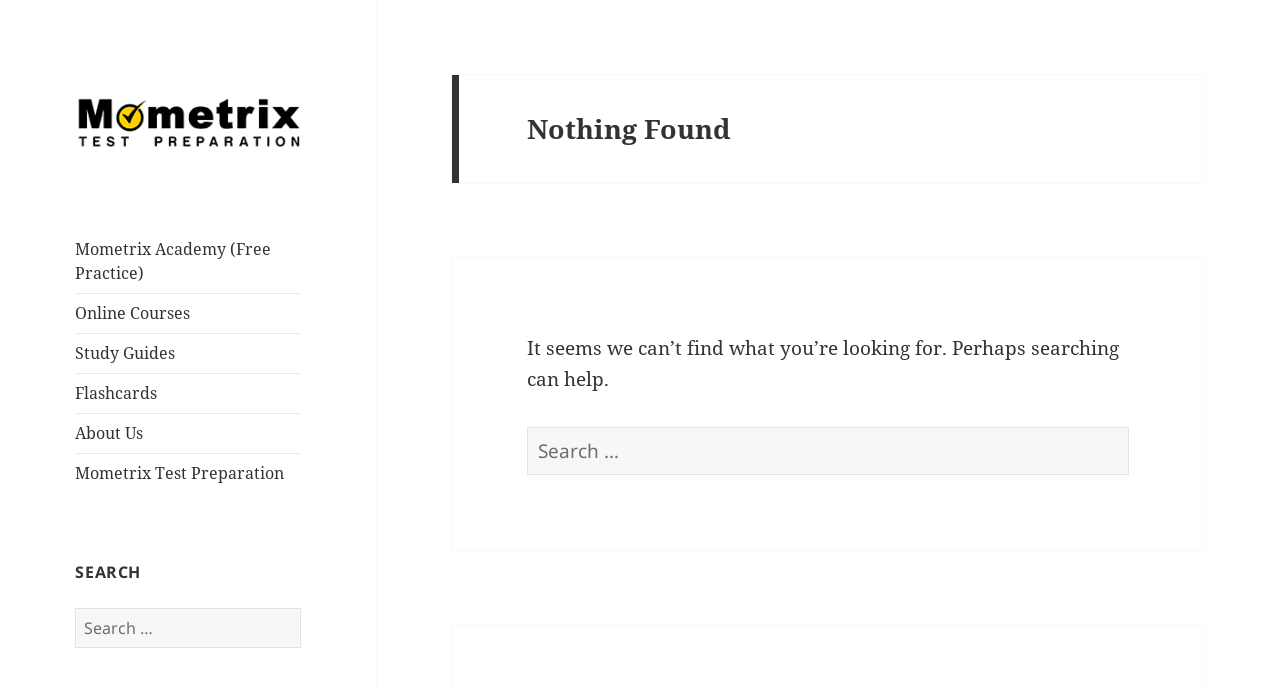

--- FILE ---
content_type: text/css
request_url: https://www.mometrix.com/blog/wp-content/cache/asset-cleanup/css/item/twentyfifteen-child__style-css-v51ec518bcf9a7c0ada5c7c91b057d3fa5c8115fa.css
body_size: 611
content:
/*!/wp-content/themes/twentyfifteen-child/style.css*/.entry-title{font-size:4.5rem}@media screen and (max-width:46.24em){.post-thumbnail img{display:none}}.thumbcontainer{display:flex;align-items:center;justify-content:space-between;gap:20px;flex-wrap:wrap;margin-top:-.5em;font-size:90%}.thumbimage img{max-width:100%;height:auto;display:block;padding:0em;margin:0em}.text-block{flex:1}.text-block h4{margin-top:1em;margin-bottom:-.5em;font-size:100%}.text-block p{font-style:italic}@media (max-width:768px){.thumbcontainer{flex-direction:column;align-items:center;margin-top:1.5em}.text-block{margin-top:-.5em}}.teacher-pdf-card{position:relative;display:inline-block;line-height:0;max-width:100%;margin-top:-1em;margin-bottom:-1em}.teacher-pdf-card img{display:block;max-width:100%;height:auto}.teacher-pdf-overlay{position:absolute;inset:0;background:rgb(0 0 0 / .55);display:flex;align-items:center;justify-content:center;padding:16px;opacity:0;transition:opacity .2s ease-in-out;pointer-events:none}.teacher-pdf-card:hover .teacher-pdf-overlay,.teacher-pdf-card:focus-within .teacher-pdf-overlay{opacity:1;pointer-events:auto}@media (hover:none){.teacher-pdf-overlay{opacity:1;pointer-events:auto}}.teacher-pdf-actions{display:flex;gap:12px;flex-wrap:wrap}.teacher-pdf-btn{text-decoration:none;padding:10px 14px;border-radius:8px;background:#fff;color:#000;font-weight:700;letter-spacing:.2px;line-height:1;display:inline-flex;align-items:center;justify-content:center;white-space:nowrap;transition:transform .12s ease-in-out,background .12s ease-in-out,color .12s ease-in-out}.teacher-pdf-btn:hover,.teacher-pdf-btn:focus-visible{transform:translateY(-1px);outline:none}.teacher-pdf-btn--solid{background:#FC0;color:#000}.teacher-pdf-btn:focus-visible{box-shadow:0 0 0 3px rgb(255 204 0 / .35)}.teacher-pdf-btn .pdf-download-icon{width:1.1em;height:1.1em;margin-right:8px;display:inline-block;flex-shrink:0;vertical-align:-2px}

--- FILE ---
content_type: text/css
request_url: https://www.mometrix.com/blog/wp-content/cache/asset-cleanup/css/item/twentyfifteen-child__ctc-style-css-vd16df0d984d62ede024da011f44e524dce4f7f32.css
body_size: -19
content:
/*!/wp-content/themes/twentyfifteen-child/ctc-style.css*/.entry-title{font-size:4.5rem}@media screen and (max-width:46.24em){.post-thumbnail img{display:none}}

--- FILE ---
content_type: application/javascript
request_url: https://www.mometrix.com/blog/wp-content/cache/asset-cleanup/js/item/twentyfifteen__js__functions-js-va7ee99fefca6fdd952ae26a8edfd74eb58025cb4.js
body_size: 967
content:
/*!/wp-content/themes/twentyfifteen/js/functions.js*/
(function($){var $body,$window,$sidebar,resizeTimer,secondary,button;function initMainNavigation(container){container.find('.menu-item-has-children > a').after('<button class="dropdown-toggle" aria-expanded="false">'+screenReaderText.expand+'</button>');container.find('.current-menu-ancestor > button').addClass('toggle-on');container.find('.current-menu-ancestor > .sub-menu').addClass('toggled-on');container.find('.dropdown-toggle').on('click',function(e){var _this=$(this);e.preventDefault();_this.toggleClass('toggle-on');_this.next('.children, .sub-menu').toggleClass('toggled-on');_this.attr('aria-expanded',_this.attr('aria-expanded')==='false'?'true':'false');_this.html(_this.html()===screenReaderText.expand?screenReaderText.collapse:screenReaderText.expand)})}
initMainNavigation($('.main-navigation'));$(document).on('customize-preview-menu-refreshed',function(e,params){if('primary'===params.wpNavMenuArgs.theme_location){initMainNavigation(params.newContainer);params.oldContainer.find('.dropdown-toggle.toggle-on').each(function(){var containerId=$(this).parent().prop('id');$(params.newContainer).find('#'+containerId+' > .dropdown-toggle').triggerHandler('click')})}});secondary=$('#secondary');button=$('.site-branding').find('.secondary-toggle');(function(){var menu,widgets,social;if(!secondary.length||!button.length){return}
menu=secondary.find('.nav-menu');widgets=secondary.find('#widget-area');social=secondary.find('#social-navigation');if(!widgets.length&&!social.length&&(!menu.length||!menu.children().length)){button.hide();return}
button.on('click.twentyfifteen',function(){secondary.toggleClass('toggled-on');secondary.trigger('resize');$(this).toggleClass('toggled-on');if($(this,secondary).hasClass('toggled-on')){$(this).attr('aria-expanded','true');secondary.attr('aria-expanded','true')}else{$(this).attr('aria-expanded','false');secondary.attr('aria-expanded','false')}})})();function onResizeARIA(){if(955>$window.width()){button.attr('aria-expanded','false');secondary.attr('aria-expanded','false');button.attr('aria-controls','secondary')}else{button.removeAttr('aria-expanded');secondary.removeAttr('aria-expanded');button.removeAttr('aria-controls')}}
function resizeAndScroll(){var windowPos=$window.scrollTop(),windowHeight=$window.height(),sidebarHeight=$sidebar.height(),pageHeight=$('#page').height();if(955<$window.width()&&pageHeight>sidebarHeight&&(windowPos+windowHeight)>=sidebarHeight){$sidebar.css({position:'fixed',bottom:sidebarHeight>windowHeight?0:'auto'})}else{$sidebar.css('position','relative')}}
$(function(){$body=$(document.body);$window=$(window);$sidebar=$('#sidebar').first();$window.on('scroll.twentyfifteen',resizeAndScroll).on('load.twentyfifteen',onResizeARIA).on('resize.twentyfifteen',function(){clearTimeout(resizeTimer);resizeTimer=setTimeout(resizeAndScroll,500);onResizeARIA()});$sidebar.on('click.twentyfifteen keydown.twentyfifteen','button',resizeAndScroll);for(var i=0;i<6;i++){setTimeout(resizeAndScroll,100*i)}})})(jQuery)
;